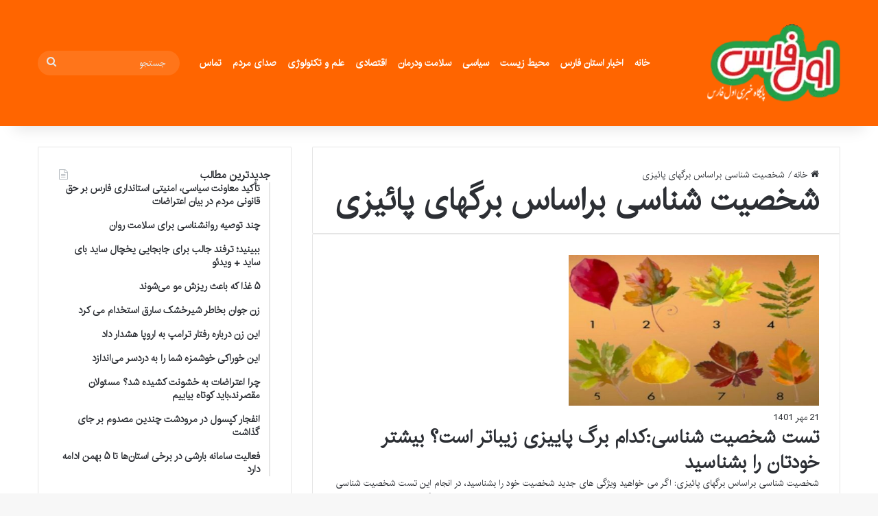

--- FILE ---
content_type: text/html; charset=UTF-8
request_url: https://avalfars.ir/tag/%D8%B4%D8%AE%D8%B5%DB%8C%D8%AA-%D8%B4%D9%86%D8%A7%D8%B3%DB%8C-%D8%A8%D8%B1%D8%A7%D8%B3%D8%A7%D8%B3-%D8%A8%D8%B1%DA%AF%D9%87%D8%A7%DB%8C-%D9%BE%D8%A7%D8%A6%DB%8C%D8%B2%DB%8C/
body_size: 11880
content:
<!DOCTYPE html>
<html dir="rtl" lang="fa-IR" class="" data-skin="light" prefix="og: http://ogp.me/ns#">
<head>
	<meta charset="UTF-8" />
	<link rel="profile" href="https://gmpg.org/xfn/11" />
	

<meta name="viewport" content="width=device-width, initial-scale=1.0" />
<link data-optimized="1" rel='stylesheet' id='tie-css-base-css' href='https://avalfars.ir/wp-content/litespeed/css/bcaf1460845878ce08a0cb65f78bd6d3.css?ver=e75a5' type='text/css' media='all' />
<link data-optimized="1" rel='stylesheet' id='tie-css-styles-css' href='https://avalfars.ir/wp-content/litespeed/css/47e82ce9abbf9a7e14a4321a181f082f.css?ver=6662f' type='text/css' media='all' />
<link data-optimized="1" rel='stylesheet' id='tie-css-widgets-css' href='https://avalfars.ir/wp-content/litespeed/css/0d37c72134549598eb30ac890d4ee7b1.css?ver=dbf44' type='text/css' media='all' />
<link data-optimized="1" rel='stylesheet' id='tie-css-helpers-css' href='https://avalfars.ir/wp-content/litespeed/css/303ad614b742715a9d1e1fa0fada18de.css?ver=22b1a' type='text/css' media='all' />
<link data-optimized="1" rel='stylesheet' id='tie-fontawesome5-css' href='https://avalfars.ir/wp-content/litespeed/css/d63b6344f428a385dab4021014b1bf97.css?ver=9094a' type='text/css' media='all' />
<link data-optimized="1" rel='stylesheet' id='tie-css-ilightbox-css' href='https://avalfars.ir/wp-content/litespeed/css/0536ba8c34c63b0165395a3d4f9daf53.css?ver=3a63f' type='text/css' media='all' />
<link data-optimized="1" rel='stylesheet' id='tie-css-single-css' href='https://avalfars.ir/wp-content/litespeed/css/4960cd57c781736a11dd732891d83b96.css?ver=d9ffc' type='text/css' media='all' />
<meta name='robots' content='index, follow, max-image-preview:large, max-snippet:-1, max-video-preview:-1' />

	<!-- This site is optimized with the Yoast SEO plugin v26.7 - https://yoast.com/wordpress/plugins/seo/ -->
	<title>شخصیت شناسی براساس برگهای پائیزی</title>
	<meta name="description" content="شخصیت شناسی براساس برگهای پائیزی اول فارس" />
	<link rel="canonical" href="https://avalfars.ir/tag/شخصیت-شناسی-براساس-برگهای-پائیزی/" />
	<meta property="og:locale" content="fa_IR" />
	<meta property="og:type" content="article" />
	<meta property="og:title" content="شخصیت شناسی براساس برگهای پائیزی" />
	<meta property="og:description" content="شخصیت شناسی براساس برگهای پائیزی اول فارس" />
	<meta property="og:url" content="https://avalfars.ir/tag/شخصیت-شناسی-براساس-برگهای-پائیزی/" />
	<meta property="og:site_name" content="اول فارس" />
	<meta property="og:image" content="https://avalfars.ir/upload/2024/06/avalfars-logo-120.jpg" />
	<meta property="og:image:width" content="1200" />
	<meta property="og:image:height" content="685" />
	<meta property="og:image:type" content="image/jpeg" />
	<meta name="twitter:card" content="summary_large_image" />
	<meta name="twitter:site" content="@avalfars" />
	<script type="application/ld+json" class="yoast-schema-graph">{"@context":"https://schema.org","@graph":[{"@type":"CollectionPage","@id":"https://avalfars.ir/tag/%d8%b4%d8%ae%d8%b5%db%8c%d8%aa-%d8%b4%d9%86%d8%a7%d8%b3%db%8c-%d8%a8%d8%b1%d8%a7%d8%b3%d8%a7%d8%b3-%d8%a8%d8%b1%da%af%d9%87%d8%a7%db%8c-%d9%be%d8%a7%d8%a6%db%8c%d8%b2%db%8c/","url":"https://avalfars.ir/tag/%d8%b4%d8%ae%d8%b5%db%8c%d8%aa-%d8%b4%d9%86%d8%a7%d8%b3%db%8c-%d8%a8%d8%b1%d8%a7%d8%b3%d8%a7%d8%b3-%d8%a8%d8%b1%da%af%d9%87%d8%a7%db%8c-%d9%be%d8%a7%d8%a6%db%8c%d8%b2%db%8c/","name":"شخصیت شناسی براساس برگهای پائیزی","isPartOf":{"@id":"https://avalfars.ir/#website"},"primaryImageOfPage":{"@id":"https://avalfars.ir/tag/%d8%b4%d8%ae%d8%b5%db%8c%d8%aa-%d8%b4%d9%86%d8%a7%d8%b3%db%8c-%d8%a8%d8%b1%d8%a7%d8%b3%d8%a7%d8%b3-%d8%a8%d8%b1%da%af%d9%87%d8%a7%db%8c-%d9%be%d8%a7%d8%a6%db%8c%d8%b2%db%8c/#primaryimage"},"image":{"@id":"https://avalfars.ir/tag/%d8%b4%d8%ae%d8%b5%db%8c%d8%aa-%d8%b4%d9%86%d8%a7%d8%b3%db%8c-%d8%a8%d8%b1%d8%a7%d8%b3%d8%a7%d8%b3-%d8%a8%d8%b1%da%af%d9%87%d8%a7%db%8c-%d9%be%d8%a7%d8%a6%db%8c%d8%b2%db%8c/#primaryimage"},"thumbnailUrl":"https://avalfars.ir/upload/2022/10/شخصیت-شناسی-براساس-برگهای-پائیزی-780x470-1.jpg","description":"شخصیت شناسی براساس برگهای پائیزی اول فارس","breadcrumb":{"@id":"https://avalfars.ir/tag/%d8%b4%d8%ae%d8%b5%db%8c%d8%aa-%d8%b4%d9%86%d8%a7%d8%b3%db%8c-%d8%a8%d8%b1%d8%a7%d8%b3%d8%a7%d8%b3-%d8%a8%d8%b1%da%af%d9%87%d8%a7%db%8c-%d9%be%d8%a7%d8%a6%db%8c%d8%b2%db%8c/#breadcrumb"},"inLanguage":"fa-IR"},{"@type":"ImageObject","inLanguage":"fa-IR","@id":"https://avalfars.ir/tag/%d8%b4%d8%ae%d8%b5%db%8c%d8%aa-%d8%b4%d9%86%d8%a7%d8%b3%db%8c-%d8%a8%d8%b1%d8%a7%d8%b3%d8%a7%d8%b3-%d8%a8%d8%b1%da%af%d9%87%d8%a7%db%8c-%d9%be%d8%a7%d8%a6%db%8c%d8%b2%db%8c/#primaryimage","url":"https://avalfars.ir/upload/2022/10/شخصیت-شناسی-براساس-برگهای-پائیزی-780x470-1.jpg","contentUrl":"https://avalfars.ir/upload/2022/10/شخصیت-شناسی-براساس-برگهای-پائیزی-780x470-1.jpg","width":780,"height":470},{"@type":"BreadcrumbList","@id":"https://avalfars.ir/tag/%d8%b4%d8%ae%d8%b5%db%8c%d8%aa-%d8%b4%d9%86%d8%a7%d8%b3%db%8c-%d8%a8%d8%b1%d8%a7%d8%b3%d8%a7%d8%b3-%d8%a8%d8%b1%da%af%d9%87%d8%a7%db%8c-%d9%be%d8%a7%d8%a6%db%8c%d8%b2%db%8c/#breadcrumb","itemListElement":[{"@type":"ListItem","position":1,"name":"خانه","item":"https://avalfars.ir/"},{"@type":"ListItem","position":2,"name":"شخصیت شناسی براساس برگهای پائیزی"}]},{"@type":"WebSite","@id":"https://avalfars.ir/#website","url":"https://avalfars.ir/","name":"اول فارس","description":"Avalfars| اول فارس | اخبار ایران و جهان","publisher":{"@id":"https://avalfars.ir/#organization"},"alternateName":"اول فارس","potentialAction":[{"@type":"SearchAction","target":{"@type":"EntryPoint","urlTemplate":"https://avalfars.ir/?s={search_term_string}"},"query-input":{"@type":"PropertyValueSpecification","valueRequired":true,"valueName":"search_term_string"}}],"inLanguage":"fa-IR"},{"@type":"Organization","@id":"https://avalfars.ir/#organization","name":"اول فارس","alternateName":"پایگاه خبری اول فارس","url":"https://avalfars.ir/","logo":{"@type":"ImageObject","inLanguage":"fa-IR","@id":"https://avalfars.ir/#/schema/logo/image/","url":"https://avalfars.ir/upload/2024/06/avalfars-logo-120.jpg","contentUrl":"https://avalfars.ir/upload/2024/06/avalfars-logo-120.jpg","width":1200,"height":685,"caption":"اول فارس"},"image":{"@id":"https://avalfars.ir/#/schema/logo/image/"},"sameAs":["https://www.facebook.com/avalfars","https://x.com/avalfars","https://www.instagram.com/fars.magazine/","https://www.linkedin.com/in/aval-fars-224342184/"]}]}</script>
	<!-- / Yoast SEO plugin. -->


<link rel="alternate" type="application/rss+xml" title="اول فارس &raquo; شخصیت شناسی براساس برگهای پائیزی خوراک برچسب" href="https://avalfars.ir/tag/%d8%b4%d8%ae%d8%b5%db%8c%d8%aa-%d8%b4%d9%86%d8%a7%d8%b3%db%8c-%d8%a8%d8%b1%d8%a7%d8%b3%d8%a7%d8%b3-%d8%a8%d8%b1%da%af%d9%87%d8%a7%db%8c-%d9%be%d8%a7%d8%a6%db%8c%d8%b2%db%8c/feed/" />
<style id='wp-img-auto-sizes-contain-inline-css' type='text/css'>img:is([sizes=auto i],[sizes^="auto," i]){contain-intrinsic-size:3000px 1500px}</style>

<link data-optimized="1" rel='stylesheet' id='wp-block-library-rtl-css' href='https://avalfars.ir/wp-content/litespeed/css/42002da443cb3a242620a4024ab91ea6.css?ver=70658' type='text/css' media='all' />
<style id='wp-block-library-inline-css' type='text/css'></style>
<style id='classic-theme-styles-inline-css' type='text/css'>
/*! This file is auto-generated */
.wp-block-button__link{color:#fff;background-color:#32373c;border-radius:9999px;box-shadow:none;text-decoration:none;padding:calc(.667em + 2px) calc(1.333em + 2px);font-size:1.125em}.wp-block-file__button{background:#32373c;color:#fff;text-decoration:none}</style>
<link data-optimized="1" rel="stylesheet" href="https://avalfars.ir/wp-content/litespeed/css/6cfef7bf1e80cd9c97c99cac4c3d7313.css?ver=d7313" type="text/css" media="screen" /><link rel="icon" href="https://avalfars.ir/upload/2024/10/cropped-آیکون-سایت-32x32.jpg" sizes="32x32" />
<link rel="icon" href="https://avalfars.ir/upload/2024/10/cropped-آیکون-سایت-192x192.jpg" sizes="192x192" />
<link rel="apple-touch-icon" href="https://avalfars.ir/upload/2024/10/cropped-آیکون-سایت-180x180.jpg" />
<meta name="msapplication-TileImage" content="https://avalfars.ir/upload/2024/10/cropped-آیکون-سایت-270x270.jpg" />
		<style type="text/css" id="wp-custom-css">.single-featured-image img{max-height:450px}</style>
		<style id='tie-css-print-inline-css' type='text/css'>.wf-active .logo-text,.wf-active h1,.wf-active h2,.wf-active h3,.wf-active h4,.wf-active h5,.wf-active h6,.wf-active .the-subtitle{font-family:'iransans'}#main-nav .main-menu>ul>li>a{font-family:iransans}#tie-wrapper .mag-box.big-post-left-box li:not(:first-child) .post-title,#tie-wrapper .mag-box.big-post-top-box li:not(:first-child) .post-title,#tie-wrapper .mag-box.half-box li:not(:first-child) .post-title,#tie-wrapper .mag-box.big-thumb-left-box li:not(:first-child) .post-title,#tie-wrapper .mag-box.scrolling-box .slide .post-title,#tie-wrapper .mag-box.miscellaneous-box li:not(:first-child) .post-title{font-weight:500}:root:root{--brand-color:#ff6500;--dark-brand-color:#cd0026;--bright-color:#FFFFFF;--base-color:#2c2f34}#reading-position-indicator{box-shadow:0 0 10px rgb(255 43 88 / .7)}:root:root{--brand-color:#ff6500;--dark-brand-color:#cd0026;--bright-color:#FFFFFF;--base-color:#2c2f34}#reading-position-indicator{box-shadow:0 0 10px rgb(255 43 88 / .7)}#top-nav,#top-nav .sub-menu,#top-nav .comp-sub-menu,#top-nav .ticker-content,#top-nav .ticker-swipe,.top-nav-boxed #top-nav .topbar-wrapper,.top-nav-dark .top-menu ul,#autocomplete-suggestions.search-in-top-nav{background-color:#25282b}#top-nav *,#autocomplete-suggestions.search-in-top-nav{border-color:rgba(#FFFFFF,.08)}#top-nav .icon-basecloud-bg:after{color:#25282b}#top-nav a:not(:hover),#top-nav input,#top-nav #search-submit,#top-nav .fa-spinner,#top-nav .dropdown-social-icons li a span,#top-nav .components>li .social-link:not(:hover) span,#autocomplete-suggestions.search-in-top-nav a{color:#fff}#top-nav input::-moz-placeholder{color:#fff}#top-nav input:-moz-placeholder{color:#fff}#top-nav input:-ms-input-placeholder{color:#fff}#top-nav input::-webkit-input-placeholder{color:#fff}#top-nav,.search-in-top-nav{--tie-buttons-color:#ff6500;--tie-buttons-border-color:#ff6500;--tie-buttons-text:#FFFFFF;--tie-buttons-hover-color:#e10d3a}#top-nav a:hover,#top-nav .menu li:hover>a,#top-nav .menu>.tie-current-menu>a,#top-nav .components>li:hover>a,#top-nav .components #search-submit:hover,#autocomplete-suggestions.search-in-top-nav .post-title a:hover{color:#ff6500}#top-nav,#top-nav .comp-sub-menu,#top-nav .tie-weather-widget{color:#aaa}#autocomplete-suggestions.search-in-top-nav .post-meta,#autocomplete-suggestions.search-in-top-nav .post-meta a:not(:hover){color:rgb(170 170 170 / .7)}#top-nav .weather-icon .icon-cloud,#top-nav .weather-icon .icon-basecloud-bg,#top-nav .weather-icon .icon-cloud-behind{color:#aaaaaa!important}#main-nav,#main-nav .menu-sub-content,#main-nav .comp-sub-menu,#main-nav ul.cats-vertical li a.is-active,#main-nav ul.cats-vertical li a:hover,#autocomplete-suggestions.search-in-main-nav{background-color:#ff6500}#main-nav{border-width:0}#theme-header #main-nav:not(.fixed-nav){bottom:0}#main-nav .icon-basecloud-bg:after{color:#ff6500}#autocomplete-suggestions.search-in-main-nav{border-color:rgb(255 255 255 / .07)}.main-nav-boxed #main-nav .main-menu-wrapper{border-width:0}#main-nav a:not(:hover),#main-nav a.social-link:not(:hover) span,#main-nav .dropdown-social-icons li a span,#autocomplete-suggestions.search-in-main-nav a{color:#fff}.main-nav,.search-in-main-nav{--main-nav-primary-color:#333333;--tie-buttons-color:#333333;--tie-buttons-border-color:#333333;--tie-buttons-text:#FFFFFF;--tie-buttons-hover-color:#151515}#main-nav .mega-links-head:after,#main-nav .cats-horizontal a.is-active,#main-nav .cats-horizontal a:hover,#main-nav .spinner>div{background-color:#333}#main-nav .menu ul li:hover>a,#main-nav .menu ul li.current-menu-item:not(.mega-link-column)>a,#main-nav .components a:hover,#main-nav .components>li:hover>a,#main-nav #search-submit:hover,#main-nav .cats-vertical a.is-active,#main-nav .cats-vertical a:hover,#main-nav .mega-menu .post-meta a:hover,#main-nav .mega-menu .post-box-title a:hover,#autocomplete-suggestions.search-in-main-nav a:hover,#main-nav .spinner-circle:after{color:#333}#main-nav .menu>li.tie-current-menu>a,#main-nav .menu>li:hover>a,.theme-header #main-nav .mega-menu .cats-horizontal a.is-active,.theme-header #main-nav .mega-menu .cats-horizontal a:hover{color:#FFF}#main-nav .menu>li.tie-current-menu>a:before,#main-nav .menu>li:hover>a:before{border-top-color:#FFF}#main-nav,#main-nav input,#main-nav #search-submit,#main-nav .fa-spinner,#main-nav .comp-sub-menu,#main-nav .tie-weather-widget{color:#e8e8e8}#main-nav input::-moz-placeholder{color:#e8e8e8}#main-nav input:-moz-placeholder{color:#e8e8e8}#main-nav input:-ms-input-placeholder{color:#e8e8e8}#main-nav input::-webkit-input-placeholder{color:#e8e8e8}#main-nav .mega-menu .post-meta,#main-nav .mega-menu .post-meta a,#autocomplete-suggestions.search-in-main-nav .post-meta{color:rgb(232 232 232 / .6)}#main-nav .weather-icon .icon-cloud,#main-nav .weather-icon .icon-basecloud-bg,#main-nav .weather-icon .icon-cloud-behind{color:#e8e8e8!important}</style>
<style id='tie-fontawesome5-inline-css' type='text/css'>@font-face{font-family:'iransans';font-display:swap;src:url(https://avalfars.ir/wp-content/IRANSansWeb.eot);src:url(https://avalfars.ir/wp-content/IRANSansWeb.eot?#iefix) format("embedded-opentype"),url(https://avalfars.ir/wp-content/IRANSansWeb.woff2) format("woff2"),url(https://cdn.avalfars.ir/2025/01/IRANSansWeb.woff) format("woff")}body{font-family:'iransans'}.logo-text,h1,h2,h3,h4,h5,h6,.the-subtitle{font-family:'iransans'}#main-nav .main-menu>ul>li>a{font-family:'iransans'}blockquote p{font-family:'iransans'}.entry-header .entry-sub-title{color:#000;background-color:gainsboro;padding:30px;margin-top:9px;border-radius:14px;font-size:15px}</style>
<script type="text/javascript" src="https://avalfars.ir/wp-includes/js/jquery/jquery.min.js?ver=3.7.1" id="jquery-core-js"></script>

<script>
            !function(e,t,n){e.yektanetAnalyticsObject=n,e[n]=e[n]||function(){e[n].q.push(arguments)},e[n].q=e[n].q||[];var a=t.getElementsByTagName("head")[0],r=new Date,c="https://cdn.yektanet.com/superscript/q0dQzDC7/native-avalfars.ir/yn_pub.js?v="+r.getFullYear().toString()+"0"+r.getMonth()+"0"+r.getDate()+"0"+r.getHours(),s=t.createElement("link");s.rel="preload",s.as="script",s.href=c,a.appendChild(s);var l=t.createElement("script");l.async=!0,l.src=c,a.appendChild(l)}(window,document,"yektanet");
        </script>
</head>
<body id="tie-body" class="rtl wp-singular page-template page-template-template-aval page-template-template-aval-php page page-id-83758 wp-theme-jannah wrapper-has-shadow block-head-1 is-thumb-overlay-disabled is-desktop is-header-layout-4 sidebar-left has-sidebar post-layout-1 has-mobile-share">
    <div class="yn-bnr" id="ynpos-14886"></div>
<div class="yn-bnr stick-pos" id="ynpos-16275"></div>
<div class="background-overlay">

	<div id="tie-container" class="site tie-container">

		
		<div id="tie-wrapper">
			
<header id="theme-header" class="theme-header header-layout-4 header-layout-1 main-nav-dark main-nav-default-dark main-nav-below no-stream-item has-shadow has-normal-width-logo mobile-header-default">
	
<div class="main-nav-wrapper">
	<nav id="main-nav"  class="main-nav header-nav menu-style-default menu-style-solid-bg" style="line-height:184px" aria-label="منوی اصلی">
		<div class="container">

			<div class="main-menu-wrapper">

				<div id="mobile-header-components-area_1" class="mobile-header-components"><ul class="components"><li class="mobile-component_menu custom-menu-link"><a href="#" id="mobile-menu-icon" class=""><span class="tie-mobile-menu-icon nav-icon is-layout-1"></span><span class="screen-reader-text">منو</span></a></li></ul></div>
						<div class="header-layout-1-logo" style="width:250px">
							
		<div id="logo" class="image-logo" >

			
			<a title="اول فارس" href="https://avalfars.ir">
								<picture class="tie-logo-default tie-logo-picture">
					<source class="tie-logo-source-default tie-logo-source" srcset="https://avalfars.ir/upload/2025/01/avalfars-logo.webp" media="(max-width:991px)">
					<source class="tie-logo-source-default tie-logo-source" srcset="https://avalfars.ir/upload/2025/01/avalfars-logo.webp">
					<img class="tie-logo-img-default tie-logo-img" src="https://avalfars.ir/upload/2025/01/avalfars-logo.webp" alt="اول فارس" width="400" height="144" style="max-height:144px; width: auto;" />
				</picture>						</a>

			
		</div><!-- #logo /-->

								</div>

						<div id="mobile-header-components-area_2" class="mobile-header-components">
							<ul class="components">
							<li class="mobile-component_search custom-menu-link">
				<a href="#" class="tie-search-trigger-mobile">
					<span class="tie-icon-search tie-search-icon" aria-hidden="true"></span>
					<span class="screen-reader-text">جستجو برای</span>
				</a>
			</li></ul></div>
				<div id="menu-components-wrap">

					
					<div class="main-menu main-menu-wrap">
						<div id="main-nav-menu" class="main-menu header-menu">
<div class="menu-%d9%85%d9%86%d9%88%db%8c-%d8%a8%d8%a7%d9%84%d8%a7-%d8%a7%d8%b5%d9%84%db%8c-container"><ul id="menu-%d9%85%d9%86%d9%88%db%8c-%d8%a8%d8%a7%d9%84%d8%a7-%d8%a7%d8%b5%d9%84%db%8c" class="menu"><li id="menu-item-16" class="nav_link menu-item menu-item-type-custom menu-item-object-custom menu-item-home menu-item-16"><a href="https://avalfars.ir">خانه</a></li>
<li id="menu-item-112" class="nav_link menu-item menu-item-type-taxonomy menu-item-object-category menu-item-112"><a href="https://avalfars.ir/category/fars-province-news/">اخبار استان فارس</a></li>
<li id="menu-item-151405" class="nav_link menu-item menu-item-type-taxonomy menu-item-object-category menu-item-151405"><a href="https://avalfars.ir/category/meteorology-and-environment/">محیط زیست</a></li>
<li id="menu-item-108" class="nav_link menu-item menu-item-type-taxonomy menu-item-object-category menu-item-108"><a href="https://avalfars.ir/category/political/">سیاسی</a></li>
<li id="menu-item-259" class="nav_link menu-item menu-item-type-taxonomy menu-item-object-category menu-item-259"><a href="https://avalfars.ir/category/lifestyle/health-and-hyginie/">سلامت ودرمان</a></li>
<li id="menu-item-128183" class="nav_link menu-item menu-item-type-taxonomy menu-item-object-category menu-item-128183"><a href="https://avalfars.ir/category/iran-news/economy-and-market/">اقتصادی</a></li>
<li id="menu-item-128184" class="nav_link menu-item menu-item-type-taxonomy menu-item-object-category menu-item-128184"><a href="https://avalfars.ir/category/knowledge-and-technology/">علم و تکنولوژی</a></li>
<li id="menu-item-169813" class="menu-item menu-item-type-post_type menu-item-object-page menu-item-169813"><a href="https://avalfars.ir/allcomment/">صدای مردم</a></li>
<li id="menu-item-169785" class="menu-item menu-item-type-post_type menu-item-object-page menu-item-169785"><a href="https://avalfars.ir/%d8%aa%d9%85%d8%a7%d8%b3-%d8%a8%d8%a7-%d9%85%d8%a7/">تماس</a></li>
</ul></div>						</div>					</div><!-- .main-menu /-->

					<ul class="components">			<li class="search-bar menu-item custom-menu-link">
							<form method="get" id="search" action="https://avalfars.ir">
				<input id="search-input" class="is-ajax-search" inputmode="search" type="text" name="s" title="جستجو" placeholder="جستجو" autocomplete="off">
				<button id="search-submit" type="submit">
					<span class="tie-icon-search tie-search-icon" aria-hidden="true"></span>
					<span class="screen-reader-text">جستجو</span>
				</button>
			</form>
			</li>
			</ul><!-- Components -->
				</div><!-- #menu-components-wrap /-->
			</div><!-- .main-menu-wrapper /-->
		</div><!-- .container /-->

			</nav><!-- #main-nav /-->
</div><!-- .main-nav-wrapper /-->

</header>	<div id="content" class="site-content container">
		<div id="main-content-row" class="tie-row main-content-row">
	<div class="main-content tie-col-md-8 tie-col-xs-12" role="main">

		
			<header id="category-title-section" class="entry-header-outer container-wrapper archive-title-wrapper">
				
				<nav id="breadcrumb">
	<a href="https://avalfars.ir"><span class="tie-icon-home"></span> خانه</a> <em class="delimiter">/</em>
	   <span class="current"> شخصیت شناسی براساس برگهای پائیزی</nav>
				<h1 class="page-title">شخصیت شناسی براساس برگهای پائیزی</h1>
								</header><!-- .entry-header-outer /-->

			
		<div class="mag-box wide-post-box" bis_skin_checked="1">
			<div class="container-wrapper" bis_skin_checked="1">
				<div class="mag-box-container clearfix" bis_skin_checked="1">
					<ul id="posts-container" data-layout="default" class="posts-items">
			<li class="post-item  post-96219 post type-post status-publish format-standard has-post-thumbnail category-news category-sell category-review category-slider tag-616 tag-611 tag-612 tie-standard">

	
			<a href="https://avalfars.ir/%d8%aa%d8%b3%d8%aa-%d8%b4%d8%ae%d8%b5%db%8c%d8%aa-%d8%b4%d9%86%d8%a7%d8%b3%db%8c%da%a9%d8%af%d8%a7%d9%85-%d8%a8%d8%b1%da%af-%d9%be%d8%a7%db%8c%db%8c%d8%b2%db%8c-%d8%b2%db%8c%d8%a8%d8%a7%d8%aa%d8%b1/" class="post-thumb">
<img width="365" height="220" src="https://avalfars.ir/upload/2022/10/شخصیت-شناسی-براساس-برگهای-پائیزی-780x470-1.jpg" class="attachment-jannah-image-large size-jannah-image-large wp-post-image wp-post-image" alt="تست شخصیت شناسی:کدام برگ پاییزی زیباتر است؟ بیشتر خودتان را بشناسید" title="تست شخصیت شناسی:کدام برگ پاییزی زیباتر است؟ بیشتر خودتان را بشناسید" decoding="async" fetchpriority="high" srcset="https://avalfars.ir/upload/2022/10/شخصیت-شناسی-براساس-برگهای-پائیزی-780x470-1.jpg 780w, https://avalfars.ir/upload/2022/10/شخصیت-شناسی-براساس-برگهای-پائیزی-780x470-1-500x301.jpg 500w, https://avalfars.ir/upload/2022/10/شخصیت-شناسی-براساس-برگهای-پائیزی-780x470-1-768x463.jpg 768w" sizes="(max-width: 365px) 100vw, 365px" /></a>
	<div class="post-details" bis_skin_checked="1">

		<div class="post-meta clearfix">
			<span class="date meta-item tie-icon">21 مهر 1401</span>
			</div><!-- .post-meta -->
				<h2 class="post-title">
			<a href="https://avalfars.ir/%d8%aa%d8%b3%d8%aa-%d8%b4%d8%ae%d8%b5%db%8c%d8%aa-%d8%b4%d9%86%d8%a7%d8%b3%db%8c%da%a9%d8%af%d8%a7%d9%85-%d8%a8%d8%b1%da%af-%d9%be%d8%a7%db%8c%db%8c%d8%b2%db%8c-%d8%b2%db%8c%d8%a8%d8%a7%d8%aa%d8%b1/">تست شخصیت شناسی:کدام برگ پاییزی زیباتر است؟ بیشتر خودتان را بشناسید</a></h2>
<p class="post-excerpt"><p>شخصیت شناسی براساس برگهای پائیزی: اگر می خواهید ویژگی های جدید شخصیت خود را بشناسید، در انجام این تست شخصیت شناسی تردید نکنید. ما مطمئن هستیم که نتایج این تست شما را شوکه خواهد کرد. با مطلب شخصیت شناسی براساس برگهای پائیزی با بخش تفریح و سرگرمی همراه باشید. با کمک این تست شخصیت شناسی [&hellip;]</p>
</p>
				<a class="more-link button" href="https://avalfars.ir/%d8%aa%d8%b3%d8%aa-%d8%b4%d8%ae%d8%b5%db%8c%d8%aa-%d8%b4%d9%86%d8%a7%d8%b3%db%8c%da%a9%d8%af%d8%a7%d9%85-%d8%a8%d8%b1%da%af-%d9%be%d8%a7%db%8c%db%8c%d8%b2%db%8c-%d8%b2%db%8c%d8%a8%d8%a7%d8%aa%d8%b1/">بیشتر بخوانید »</a>	</div>
</li>
 
					</ul><!-- #posts-container /-->
					<div class="clearfix" bis_skin_checked="1"></div>
				</div><!-- .mag-box-container /-->
			</div><!-- .container-wrapper /-->
		</div><!-- .mag-box /-->
	<div class="pages-nav" bis_skin_checked="1">					<div class="pages-numbers pages-standard" bis_skin_checked="1">
				


	<span class="first-page first-last-pages">
														</span>

						<span class="last-page first-last-pages">
															</span>
					</div>
					</div>
	</div><!-- .main-content /-->



	<aside class="sidebar tie-col-md-4 tie-col-xs-12 normal-side is-sticky is-alreay-loaded" aria-label="سایدبار اصلی" style="position: relative; overflow: visible; box-sizing: border-box; min-height: 1px;">
		<div class="theiaStickySidebar" style="padding-top: 0px; padding-bottom: 1px; position: static; transform: none; left: 90.5px; top: 0px;">
		    <div id="posts-list-widget-4" class="container-wrapper widget posts-list" bis_skin_checked="1"><div class="widget-title the-global-title" bis_skin_checked="1">
				<div class="the-subtitle" bis_skin_checked="1">جدیدترین مطالب<span class="widget-title-icon tie-icon"></span></div>
				</div>
				<div class="widget-posts-list-wrapper" bis_skin_checked="1">
				<div class="widget-posts-list-container timeline-widget" bis_skin_checked="1">            <ul class="posts-list-items widget-posts-wrapper">
                                    <li class="widget-single-post-item">
                        <a href="https://avalfars.ir/%d8%aa%d8%a3%da%a9%db%8c%d8%af-%d9%85%d8%b9%d8%a7%d9%88%d9%86%d8%aa-%d8%b3%db%8c%d8%a7%d8%b3%db%8c%d8%8c-%d8%a7%d9%85%d9%86%db%8c%d8%aa%db%8c-%d8%a7%d8%b3%d8%aa%d8%a7%d9%86%d8%af%d8%a7%d8%b1%db%8c/" title="تأکید معاونت سیاسی، امنیتی استانداری فارس بر حق قانونی مردم در بیان اعتراضات">
                            <h3>تأکید معاونت سیاسی، امنیتی استانداری فارس بر حق قانونی مردم در بیان اعتراضات</h3>
                        </a>
                    </li>
                                    <li class="widget-single-post-item">
                        <a href="https://avalfars.ir/%da%86%d9%86%d8%af-%d8%aa%d9%88%d8%b5%db%8c%d9%87-%d8%b1%d9%88%d8%a7%d9%86%d8%b4%d9%86%d8%a7%d8%b3%db%8c-%d8%a8%d8%b1%d8%a7%db%8c-%d8%b3%d9%84%d8%a7%d9%85%d8%aa-%d8%b1%d9%88%d8%a7%d9%86/" title="چند توصیه روانشناسی برای سلامت روان">
                            <h3>چند توصیه روانشناسی برای سلامت روان</h3>
                        </a>
                    </li>
                                    <li class="widget-single-post-item">
                        <a href="https://avalfars.ir/%d8%a8%d8%a8%db%8c%d9%86%db%8c%d8%af%d8%9b-%d8%aa%d8%b1%d9%81%d9%86%d8%af-%d8%ac%d8%a7%d9%84%d8%a8-%d8%a8%d8%b1%d8%a7%db%8c-%d8%ac%d8%a7%d8%a8%d8%ac%d8%a7%db%8c%db%8c-%db%8c%d8%ae%da%86%d8%a7%d9%84/" title="ببینید؛ ترفند جالب برای جابجایی یخچال ساید بای ساید + ویدئو">
                            <h3>ببینید؛ ترفند جالب برای جابجایی یخچال ساید بای ساید + ویدئو</h3>
                        </a>
                    </li>
                                    <li class="widget-single-post-item">
                        <a href="https://avalfars.ir/%db%b5-%d8%ba%d8%b0%d8%a7-%da%a9%d9%87-%d8%a8%d8%a7%d8%b9%d8%ab-%d8%b1%db%8c%d8%b2%d8%b4-%d9%85%d9%88-%d9%85%db%8c%d8%b4%d9%88%d9%86%d8%af/" title="۵ غذا که باعث ریزش مو می‌شوند">
                            <h3>۵ غذا که باعث ریزش مو می‌شوند</h3>
                        </a>
                    </li>
                                    <li class="widget-single-post-item">
                        <a href="https://avalfars.ir/%d8%b2%d9%86-%d8%ac%d9%88%d8%a7%d9%86-%d8%a8%d8%ae%d8%a7%d8%b7%d8%b1-%d8%b4%db%8c%d8%b1%d8%ae%d8%b4%da%a9-%d8%b3%d8%a7%d8%b1%d9%82-%d8%a7%d8%b3%d8%aa%d8%ae%d8%af%d8%a7%d9%85-%d9%85%db%8c-%da%a9%d8%b1/" title="زن جوان بخاطر شیرخشک سارق استخدام می کرد">
                            <h3>زن جوان بخاطر شیرخشک سارق استخدام می کرد</h3>
                        </a>
                    </li>
                                    <li class="widget-single-post-item">
                        <a href="https://avalfars.ir/%d8%a7%db%8c%d9%86-%d8%b2%d9%86-%d8%af%d8%b1%d8%a8%d8%a7%d8%b1%d9%87-%d8%b1%d9%81%d8%aa%d8%a7%d8%b1-%d8%aa%d8%b1%d8%a7%d9%85%d9%be-%d8%a8%d9%87-%d8%a7%d8%b1%d9%88%d9%be%d8%a7-%d9%87%d8%b4%d8%af%d8%a7/" title="این زن درباره رفتار ترامپ به اروپا هشدار داد">
                            <h3>این زن درباره رفتار ترامپ به اروپا هشدار داد</h3>
                        </a>
                    </li>
                                    <li class="widget-single-post-item">
                        <a href="https://avalfars.ir/%d8%a7%db%8c%d9%86-%d8%ae%d9%88%d8%b1%d8%a7%da%a9%db%8c-%d8%ae%d9%88%d8%b4%d9%85%d8%b2%d9%87-%d8%b4%d9%85%d8%a7-%d8%b1%d8%a7-%d8%a8%d9%87-%d8%af%d8%b1%d8%af%d8%b3%d8%b1-%d9%85%db%8c%d8%a7/" title="این خوراکی خوشمزه شما را به دردسر می‌اندازد">
                            <h3>این خوراکی خوشمزه شما را به دردسر می‌اندازد</h3>
                        </a>
                    </li>
                                    <li class="widget-single-post-item">
                        <a href="https://avalfars.ir/%da%86%d8%b1%d8%a7-%d8%a7%d8%b9%d8%aa%d8%b1%d8%a7%d8%b6%d8%a7%d8%aa-%d8%a8%d9%87-%d8%ae%d8%b4%d9%88%d9%86%d8%aa-%da%a9%d8%b4%db%8c%d8%af%d9%87-%d8%b4%d8%af%d8%9f-%d9%85%d8%b3%d8%a6%d9%88%d9%84%d8%a7/" title="چرا اعتراضات به خشونت کشیده شد؟ مسئولان مقصرند،باید کوتاه بیاییم">
                            <h3>چرا اعتراضات به خشونت کشیده شد؟ مسئولان مقصرند،باید کوتاه بیاییم</h3>
                        </a>
                    </li>
                                    <li class="widget-single-post-item">
                        <a href="https://avalfars.ir/%d8%a7%d9%86%d9%81%d8%ac%d8%a7%d8%b1-%da%a9%d9%be%d8%b3%d9%88%d9%84-%d8%af%d8%b1-%d9%85%d8%b1%d9%88%d8%af%d8%b4%d8%aa-%da%86%d9%86%d8%af%db%8c%d9%86-%d9%85%d8%b5%d8%af%d9%88%d9%85-%d8%a8%d8%b1-%d8%ac/" title="انفجار کپسول در مرودشت چندین مصدوم بر جای گذاشت">
                            <h3>انفجار کپسول در مرودشت چندین مصدوم بر جای گذاشت</h3>
                        </a>
                    </li>
                                    <li class="widget-single-post-item">
                        <a href="https://avalfars.ir/%d9%81%d8%b9%d8%a7%d9%84%db%8c%d8%aa-%d8%b3%d8%a7%d9%85%d8%a7%d9%86%d9%87-%d8%a8%d8%a7%d8%b1%d8%b4%db%8c-%d8%af%d8%b1-%d8%a8%d8%b1%d8%ae%db%8c-%d8%a7%d8%b3%d8%aa%d8%a7%d9%86%d9%87%d8%a7/" title="فعالیت سامانه بارشی در برخی استان‌ها تا ۵ بهمن ادامه دارد">
                            <h3>فعالیت سامانه بارشی در برخی استان‌ها تا ۵ بهمن ادامه دارد</h3>
                        </a>
                    </li>
                            </ul>
        </div></div>
		<div class="clearfix" bis_skin_checked="1"></div></div><div id="posts-list-widget-4" class="container-wrapper widget posts-list" bis_skin_checked="1"><div class="widget-title the-global-title" bis_skin_checked="1">
				<div class="the-subtitle" bis_skin_checked="1">تبلیغات<span class="widget-title-icon tie-icon"></span></div>
				</div>
				<div class="widget-posts-list-wrapper" bis_skin_checked="1">
				<div class="widget-posts-list-container timeline-widget" bis_skin_checked="1">

			<div>
				<div class="yn-bnr" id="ynpos-15433"></div>			</div>


		</div></div>
		<div class="clearfix" bis_skin_checked="1"></div></div><div id="posts-list-widget-4" class="container-wrapper widget posts-list" bis_skin_checked="1"><div class="widget-title the-global-title" bis_skin_checked="1">
				<div class="the-subtitle" bis_skin_checked="1">سیاسی<span class="widget-title-icon tie-icon"></span></div>
				</div>
				<div class="widget-posts-list-wrapper" bis_skin_checked="1">
				<div class="widget-posts-list-container timeline-widget" bis_skin_checked="1"><ul class="posts-list-items widget-posts-wrapper">                <li class="widget-single-post-item widget-post-list tie-standard">
                    <div class="post-widget-thumbnail">
                        <a href="https://avalfars.ir/%da%86%d8%b1%d8%a7-%d8%a7%d8%b9%d8%aa%d8%b1%d8%a7%d8%b6%d8%a7%d8%aa-%d8%a8%d9%87-%d8%ae%d8%b4%d9%88%d9%86%d8%aa-%da%a9%d8%b4%db%8c%d8%af%d9%87-%d8%b4%d8%af%d8%9f-%d9%85%d8%b3%d8%a6%d9%88%d9%84%d8%a7/" target="_blank" rel="noopener noreferrer" class="post-thumb" title="چرا اعتراضات به خشونت کشیده شد؟ مسئولان مقصرند،باید کوتاه بیاییم">
                            <img width="460" height="306" src="https://avalfars.ir/upload/2026/01/نتجب-نیا.jpg" class="attachment-jannah-image-small size-jannah-image-small tie-small-image wp-post-image wp-post-image" alt="چرا اعتراضات به خشونت کشیده شد؟ مسئولان مقصرند،باید کوتاه بیاییم" title="چرا اعتراضات به خشونت کشیده شد؟ مسئولان مقصرند،باید کوتاه بیاییم" decoding="async" loading="lazy" srcset="https://avalfars.ir/upload/2026/01/نتجب-نیا.jpg 460w, https://avalfars.ir/upload/2026/01/نتجب-نیا-300x200.jpg 300w" sizes="auto, (max-width: 460px) 100vw, 460px" />                        </a>
                    </div>

                    <div class="post-widget-body">
                        <a href="https://avalfars.ir/%da%86%d8%b1%d8%a7-%d8%a7%d8%b9%d8%aa%d8%b1%d8%a7%d8%b6%d8%a7%d8%aa-%d8%a8%d9%87-%d8%ae%d8%b4%d9%88%d9%86%d8%aa-%da%a9%d8%b4%db%8c%d8%af%d9%87-%d8%b4%d8%af%d8%9f-%d9%85%d8%b3%d8%a6%d9%88%d9%84%d8%a7/" target="_blank" rel="noopener noreferrer" class="post-title the-subtitle" title="چرا اعتراضات به خشونت کشیده شد؟ مسئولان مقصرند،باید کوتاه بیاییم">
                            چرا اعتراضات به خشونت کشیده شد؟ مسئولان مقصرند،باید کوتاه بیاییم                        </a>
                    </div>
                </li>
                                <li class="widget-single-post-item widget-post-list tie-standard">
                    <div class="post-widget-thumbnail">
                        <a href="https://avalfars.ir/%d8%b4%d8%b1%d8%a7%db%8c%d8%b7-%d9%85%d9%88%d8%ac%d9%88%d8%af-%d8%a8%d8%b1%d8%a7%db%8c-%d9%85%d8%b1%d8%af%d9%85-%d9%82%d8%a7%d8%a8%d9%84-%d8%aa%d8%ad%d9%85%d9%84-%d9%86%db%8c%d8%b3%d8%aa/" target="_blank" rel="noopener noreferrer" class="post-thumb" title="شرایط موجود برای مردم قابل تحمل نیست">
                            <img width="600" height="400" src="https://avalfars.ir/upload/2026/01/سعید-معیدفر.jpg" class="attachment-jannah-image-small size-jannah-image-small tie-small-image wp-post-image wp-post-image" alt="شرایط موجود برای مردم قابل تحمل نیست" title="شرایط موجود برای مردم قابل تحمل نیست" decoding="async" loading="lazy" srcset="https://avalfars.ir/upload/2026/01/سعید-معیدفر.jpg 600w, https://avalfars.ir/upload/2026/01/سعید-معیدفر-300x200.jpg 300w" sizes="auto, (max-width: 600px) 100vw, 600px" />                        </a>
                    </div>

                    <div class="post-widget-body">
                        <a href="https://avalfars.ir/%d8%b4%d8%b1%d8%a7%db%8c%d8%b7-%d9%85%d9%88%d8%ac%d9%88%d8%af-%d8%a8%d8%b1%d8%a7%db%8c-%d9%85%d8%b1%d8%af%d9%85-%d9%82%d8%a7%d8%a8%d9%84-%d8%aa%d8%ad%d9%85%d9%84-%d9%86%db%8c%d8%b3%d8%aa/" target="_blank" rel="noopener noreferrer" class="post-title the-subtitle" title="شرایط موجود برای مردم قابل تحمل نیست">
                            شرایط موجود برای مردم قابل تحمل نیست                        </a>
                    </div>
                </li>
                                <li class="widget-single-post-item widget-post-list tie-standard">
                    <div class="post-widget-thumbnail">
                        <a href="https://avalfars.ir/%d9%86%d8%ad%d9%88%d9%87-%d8%a7%d8%b9%d8%aa%d8%b1%d8%a7%d8%b6-%d8%af%d8%a7%d9%88%d8%b7%d9%84%d8%a8%d8%a7%d9%86-%d8%b1%d8%af%d8%b5%d9%84%d8%a7%d8%ad%db%8c%d8%aa-%d8%b4%d8%af%d9%87-%d8%a7%d9%86%d8%aa/" target="_blank" rel="noopener noreferrer" class="post-thumb" title="نحوه اعتراض داوطلبان ردصلاحیت شده انتخابات شورای شهر">
                            <img width="1280" height="720" src="https://avalfars.ir/upload/2026/01/محسن-اسلامی-دبیر-و-سخنگوی-ستاد-انتخابات-کشور.jpg" class="attachment-jannah-image-small size-jannah-image-small tie-small-image wp-post-image wp-post-image" alt="نحوه اعتراض داوطلبان ردصلاحیت شده انتخابات شورای شهر" title="نحوه اعتراض داوطلبان ردصلاحیت شده انتخابات شورای شهر" decoding="async" loading="lazy" srcset="https://avalfars.ir/upload/2026/01/محسن-اسلامی-دبیر-و-سخنگوی-ستاد-انتخابات-کشور.jpg 1280w, https://avalfars.ir/upload/2026/01/محسن-اسلامی-دبیر-و-سخنگوی-ستاد-انتخابات-کشور-600x338.jpg 600w, https://avalfars.ir/upload/2026/01/محسن-اسلامی-دبیر-و-سخنگوی-ستاد-انتخابات-کشور-768x432.jpg 768w, https://avalfars.ir/upload/2026/01/محسن-اسلامی-دبیر-و-سخنگوی-ستاد-انتخابات-کشور-390x220.jpg 390w" sizes="auto, (max-width: 1280px) 100vw, 1280px" />                        </a>
                    </div>

                    <div class="post-widget-body">
                        <a href="https://avalfars.ir/%d9%86%d8%ad%d9%88%d9%87-%d8%a7%d8%b9%d8%aa%d8%b1%d8%a7%d8%b6-%d8%af%d8%a7%d9%88%d8%b7%d9%84%d8%a8%d8%a7%d9%86-%d8%b1%d8%af%d8%b5%d9%84%d8%a7%d8%ad%db%8c%d8%aa-%d8%b4%d8%af%d9%87-%d8%a7%d9%86%d8%aa/" target="_blank" rel="noopener noreferrer" class="post-title the-subtitle" title="نحوه اعتراض داوطلبان ردصلاحیت شده انتخابات شورای شهر">
                            نحوه اعتراض داوطلبان ردصلاحیت شده انتخابات شورای شهر                        </a>
                    </div>
                </li>
                                <li class="widget-single-post-item widget-post-list tie-standard">
                    <div class="post-widget-thumbnail">
                        <a href="https://avalfars.ir/%d8%a8%db%8c%d8%a7%d9%86%db%8c%d9%87-%da%a9%d9%85%db%8c%d8%b3%db%8c%d9%88%d9%86-%d8%a7%d9%85%d9%86%db%8c%d8%aa-%d9%85%d9%84%db%8c-%d8%af%d8%b1-%d9%85%d9%88%d8%b1%d8%af-%d8%aa%d8%b9%d8%b1%d8%b6-%d8%a8/" target="_blank" rel="noopener noreferrer" class="post-thumb" title="بیانیه کمیسیون امنیت ملی در مورد تعرض به رهبر انقلاب : به معنای اعلام جنگ با دنیای اسلام است">
                            <img width="1280" height="720" src="https://avalfars.ir/upload/2026/01/کمیسیون-امنیت-ملی.jpeg" class="attachment-jannah-image-small size-jannah-image-small tie-small-image wp-post-image wp-post-image" alt="بیانیه کمیسیون امنیت ملی در مورد تعرض به رهبر انقلاب : به معنای اعلام جنگ با دنیای اسلام است" title="بیانیه کمیسیون امنیت ملی در مورد تعرض به رهبر انقلاب : به معنای اعلام جنگ با دنیای اسلام است" decoding="async" loading="lazy" srcset="https://avalfars.ir/upload/2026/01/کمیسیون-امنیت-ملی.jpeg 1280w, https://avalfars.ir/upload/2026/01/کمیسیون-امنیت-ملی-600x338.jpeg 600w, https://avalfars.ir/upload/2026/01/کمیسیون-امنیت-ملی-768x432.jpeg 768w, https://avalfars.ir/upload/2026/01/کمیسیون-امنیت-ملی-390x220.jpeg 390w" sizes="auto, (max-width: 1280px) 100vw, 1280px" />                        </a>
                    </div>

                    <div class="post-widget-body">
                        <a href="https://avalfars.ir/%d8%a8%db%8c%d8%a7%d9%86%db%8c%d9%87-%da%a9%d9%85%db%8c%d8%b3%db%8c%d9%88%d9%86-%d8%a7%d9%85%d9%86%db%8c%d8%aa-%d9%85%d9%84%db%8c-%d8%af%d8%b1-%d9%85%d9%88%d8%b1%d8%af-%d8%aa%d8%b9%d8%b1%d8%b6-%d8%a8/" target="_blank" rel="noopener noreferrer" class="post-title the-subtitle" title="بیانیه کمیسیون امنیت ملی در مورد تعرض به رهبر انقلاب : به معنای اعلام جنگ با دنیای اسلام است">
                            بیانیه کمیسیون امنیت ملی در مورد تعرض به رهبر انقلاب : به معنای اعلام جنگ با دنیای اسلام است                        </a>
                    </div>
                </li>
                                <li class="widget-single-post-item widget-post-list tie-standard">
                    <div class="post-widget-thumbnail">
                        <a href="https://avalfars.ir/%da%af%d8%b2%d8%a7%d8%b1%d8%b4-%d8%aa%d8%b5%d9%88%db%8c%d8%b1%db%8c-%d9%85%d8%b9%d8%a7%d8%b1%d9%81%d9%87-%d8%b3%d8%b1%d9%be%d8%b1%d8%b3%d8%aa-%d9%85%d8%b9%d8%a7%d9%88%d9%86%d8%aa-%d8%b3%db%8c%d8%a7/" target="_blank" rel="noopener noreferrer" class="post-thumb" title="گزارش تصویری معارفه سرپرست معاونت سیاسی، امنیتی و اجتماعی استانداری فارس">
                            <img width="700" height="467" src="https://avalfars.ir/upload/2026/01/معارفه-سرپرست-معاونت-سیاسی،-امنیتی-و-اجتماعی-استانداری-فارس-11.jpg" class="attachment-jannah-image-small size-jannah-image-small tie-small-image wp-post-image wp-post-image" alt="گزارش تصویری معارفه سرپرست معاونت سیاسی، امنیتی و اجتماعی استانداری فارس" title="گزارش تصویری معارفه سرپرست معاونت سیاسی، امنیتی و اجتماعی استانداری فارس" decoding="async" loading="lazy" srcset="https://avalfars.ir/upload/2026/01/معارفه-سرپرست-معاونت-سیاسی،-امنیتی-و-اجتماعی-استانداری-فارس-11.jpg 700w, https://avalfars.ir/upload/2026/01/معارفه-سرپرست-معاونت-سیاسی،-امنیتی-و-اجتماعی-استانداری-فارس-11-600x400.jpg 600w, https://avalfars.ir/upload/2026/01/معارفه-سرپرست-معاونت-سیاسی،-امنیتی-و-اجتماعی-استانداری-فارس-11-300x200.jpg 300w" sizes="auto, (max-width: 700px) 100vw, 700px" />                        </a>
                    </div>

                    <div class="post-widget-body">
                        <a href="https://avalfars.ir/%da%af%d8%b2%d8%a7%d8%b1%d8%b4-%d8%aa%d8%b5%d9%88%db%8c%d8%b1%db%8c-%d9%85%d8%b9%d8%a7%d8%b1%d9%81%d9%87-%d8%b3%d8%b1%d9%be%d8%b1%d8%b3%d8%aa-%d9%85%d8%b9%d8%a7%d9%88%d9%86%d8%aa-%d8%b3%db%8c%d8%a7/" target="_blank" rel="noopener noreferrer" class="post-title the-subtitle" title="گزارش تصویری معارفه سرپرست معاونت سیاسی، امنیتی و اجتماعی استانداری فارس">
                            گزارش تصویری معارفه سرپرست معاونت سیاسی، امنیتی و اجتماعی استانداری فارس                        </a>
                    </div>
                </li>
                                <li class="widget-single-post-item widget-post-list tie-standard">
                    <div class="post-widget-thumbnail">
                        <a href="https://avalfars.ir/%da%a9%d8%b1%d8%a8%d8%a7%d8%b3%da%86%db%8c-%d8%af%d8%b3%d8%aa%d9%88%d8%b1-%d8%aa%d9%88%d9%82%db%8c%d9%81-%d8%b1%d9%88%d8%b2%d9%86%d8%a7%d9%85%d9%87-%d9%87%d9%85%d9%85%db%8c%d9%87%d9%86/" target="_blank" rel="noopener noreferrer" class="post-thumb" title="کرباسچی: دستور توقیف روزنامه هم‌میهن رسمی اعلام نشده است">
                            <img width="400" height="261" src="https://avalfars.ir/upload/2026/01/هم-میهن.webp" class="attachment-jannah-image-small size-jannah-image-small tie-small-image wp-post-image wp-post-image" alt="کرباسچی: دستور توقیف روزنامه هم‌میهن رسمی اعلام نشده است" title="کرباسچی: دستور توقیف روزنامه هم‌میهن رسمی اعلام نشده است" decoding="async" loading="lazy" />                        </a>
                    </div>

                    <div class="post-widget-body">
                        <a href="https://avalfars.ir/%da%a9%d8%b1%d8%a8%d8%a7%d8%b3%da%86%db%8c-%d8%af%d8%b3%d8%aa%d9%88%d8%b1-%d8%aa%d9%88%d9%82%db%8c%d9%81-%d8%b1%d9%88%d8%b2%d9%86%d8%a7%d9%85%d9%87-%d9%87%d9%85%d9%85%db%8c%d9%87%d9%86/" target="_blank" rel="noopener noreferrer" class="post-title the-subtitle" title="کرباسچی: دستور توقیف روزنامه هم‌میهن رسمی اعلام نشده است">
                            کرباسچی: دستور توقیف روزنامه هم‌میهن رسمی اعلام نشده است                        </a>
                    </div>
                </li>
                                <li class="widget-single-post-item widget-post-list tie-standard">
                    <div class="post-widget-thumbnail">
                        <a href="https://avalfars.ir/%d8%a2%d9%82%d8%a7%db%8c%d8%a7%d9%86-%d9%85%d8%b3%d8%a6%d9%88%d9%84-%d8%b2%d9%85%d8%a7%d9%86-%d8%aa%d8%ac%d9%87%db%8c%d8%b2-%d8%a7%db%8c%d9%86-%d8%aa%d8%b1%d9%88%d8%b1%db%8c%d8%b3%d8%aa/" target="_blank" rel="noopener noreferrer" class="post-thumb" title="آقایان مسئول! زمان تجهیز این تروریست‌ها کجا بودید؟">
                            <img width="473" height="296" src="https://avalfars.ir/upload/2026/01/روزنامه-اطلاعات.jpg" class="attachment-jannah-image-small size-jannah-image-small tie-small-image wp-post-image wp-post-image" alt="آقایان مسئول! زمان تجهیز این تروریست‌ها کجا بودید؟" title="آقایان مسئول! زمان تجهیز این تروریست‌ها کجا بودید؟" decoding="async" loading="lazy" />                        </a>
                    </div>

                    <div class="post-widget-body">
                        <a href="https://avalfars.ir/%d8%a2%d9%82%d8%a7%db%8c%d8%a7%d9%86-%d9%85%d8%b3%d8%a6%d9%88%d9%84-%d8%b2%d9%85%d8%a7%d9%86-%d8%aa%d8%ac%d9%87%db%8c%d8%b2-%d8%a7%db%8c%d9%86-%d8%aa%d8%b1%d9%88%d8%b1%db%8c%d8%b3%d8%aa/" target="_blank" rel="noopener noreferrer" class="post-title the-subtitle" title="آقایان مسئول! زمان تجهیز این تروریست‌ها کجا بودید؟">
                            آقایان مسئول! زمان تجهیز این تروریست‌ها کجا بودید؟                        </a>
                    </div>
                </li>
                </ul></div></div>
		<div class="clearfix" bis_skin_checked="1"></div></div><div id="posts-list-widget-4" class="container-wrapper widget posts-list" bis_skin_checked="1"><div class="widget-title the-global-title" bis_skin_checked="1">
				<div class="the-subtitle" bis_skin_checked="1">تبلیغات<span class="widget-title-icon tie-icon"></span></div>
				</div>
				<div class="widget-posts-list-wrapper" bis_skin_checked="1">
				<div class="widget-posts-list-container timeline-widget" bis_skin_checked="1">

			<div>
				<div id="pos-article-display-6497"></div>


<div class="yn-bnr stick-pos has-close" id="ynpos-16275"></div>			</div>


		</div></div>
		<div class="clearfix" bis_skin_checked="1"></div></div>
		
		
				</div><!-- .theiaStickySidebar /-->
	</aside>	</div><!-- .main-content-row /--></div>
	
<footer id="footer" class="site-footer dark-skin dark-widgetized-area">
			<div id="footer-widgets-container">
				<div class="container">
									</div><!-- .container /-->
			</div><!-- #Footer-widgets-container /-->
			
			<div id="site-info" class="site-info site-info-layout-2">
				<div class="container">
					<div class="tie-row">
						<div class="tie-col-md-12">

							<div class="copyright-text copyright-text-first">تمام حقوق ایت محفوظ و مربوط به اول فارس می باشد</div> 
                             <div class="copyright-text copyright-text-second"><a href="https://avalfars.ir/%d8%aa%d9%85%d8%a7%d8%b3-%d8%a8%d8%a7-%d9%85%d8%a7/" title="contact">ارتباط با ما</a> / <a href="https://avalfars.ir/%d8%af%d8%b1-%d8%a8%d8%a7%d8%b1%d9%87-%d8%a7%d9%88%d9%84-%d9%81%d8%a7%d8%b1%d8%b3/" title="about">درباره ما</a></div>
                              <ul class="social-icons">
<li class="social-icons-item"><a class="social-link facebook-social-icon" rel="external noopener nofollow" target="_blank" href="https://www.facebook.com/avalfars"><span class="tie-social-icon tie-icon-facebook"></span><span class="screen-reader-text">فیس بوک</span></a></li>
<li class="social-icons-item"><a class="social-link twitter-social-icon" rel="external noopener nofollow" target="_blank" href="https://twitter.com/avalfars"><span class="tie-social-icon tie-icon-twitter"></span><span class="screen-reader-text">X</span></a></li>
								<li class="social-icons-item"><a class="social-link linkedin-social-icon" rel="external noopener nofollow" target="_blank" href="https://www.linkedin.com/in/aval-fars-224342184/"><span class="tie-social-icon tie-icon-linkedin"></span><span class="screen-reader-text">لینکدین</span></a></li>
								<li class="social-icons-item"><a class="social-link youtube-social-icon" rel="external noopener nofollow" target="_blank" href="https://www.aparat.com/avalfars.ir"><span class="tie-social-icon tie-icon-youtube"></span><span class="screen-reader-text">یوتیوب</span></a></li>
								<li class="social-icons-item"><a class="social-link instagram-social-icon" rel="external noopener nofollow" target="_blank" href="https://www.instagram.com/avalfars.ir/"><span class="tie-social-icon tie-icon-instagram"></span><span class="screen-reader-text">اینستاگرام</span></a></li>
								<li class="social-icons-item"><a class="social-link telegram-social-icon" rel="external noopener nofollow" target="_blank" href="https://t.me/avalfars"><span class="tie-social-icon tie-icon-paper-plane"></span><span class="screen-reader-text">تلگرام</span></a></li>
								<li class="social-icons-item"><a class="social-link whatsapp-social-icon" rel="external noopener nofollow" target="_blank" href="https://whatsapp.com/channel/0029VaHx0M33gvWX5eOWw62c"><span class="tie-social-icon tie-icon-whatsapp"></span><span class="screen-reader-text">واتس آپ</span></a></li>
								</ul>						</div><!-- .tie-col /-->
					</div><!-- .tie-row /-->
				</div><!-- .container /-->
			</div><!-- #site-info /-->
			
</footer>

<a id="go-to-top" class="go-to-top-button show-top-button" href="#go-to-tie-body">
			<span class="tie-icon-angle-up"></span>
			<span class="screen-reader-text">دکمه بازگشت به بالا</span>
		</a>

	</div>
		 <!-- #tie-wrapper /-->
<aside class="side-aside normal-side dark-skin dark-widgetized-area is-fullwidth appear-from-left" aria-label="موقعیت سایدبار دوم" style="visibility: hidden;">
		<div data-height="100%" class="side-aside-wrapper has-custom-scroll">

			<a href="#" class="close-side-aside remove big-btn">
				<span class="screen-reader-text">بستن</span>
			</a><!-- .close-side-aside /-->


			
				<div id="mobile-container">

											<div id="mobile-search">
							<form role="search" method="get" class="search-form" action="https://avalfars.ir">
				<label>
					<span class="screen-reader-text">جستجو برای:</span>
					<input type="search" class="search-field" placeholder="جستجو …" value="" name="s">
				</label>
				<input type="submit" class="search-submit" value="جستجو">
			</form>							</div><!-- #mobile-search /-->
						
					<div id="mobile-menu" class="hide-menu-icons">
	<div class="menu-%d9%85%d9%86%d9%88%db%8c-%d8%a8%d8%a7%d9%84%d8%a7-%d8%a7%d8%b5%d9%84%db%8c-container"><ul id="menu-%d9%85%d9%86%d9%88%db%8c-%d8%a8%d8%a7%d9%84%d8%a7-%d8%a7%d8%b5%d9%84%db%8c-1" class="menu"><li class="nav_link menu-item menu-item-type-custom menu-item-object-custom menu-item-home menu-item-16"><a href="https://avalfars.ir">خانه</a></li>
<li class="nav_link menu-item menu-item-type-taxonomy menu-item-object-category menu-item-112"><a href="https://avalfars.ir/category/fars-province-news/">اخبار استان فارس</a></li>
<li class="nav_link menu-item menu-item-type-taxonomy menu-item-object-category menu-item-151405"><a href="https://avalfars.ir/category/meteorology-and-environment/">محیط زیست</a></li>
<li class="nav_link menu-item menu-item-type-taxonomy menu-item-object-category menu-item-108"><a href="https://avalfars.ir/category/political/">سیاسی</a></li>
<li class="nav_link menu-item menu-item-type-taxonomy menu-item-object-category menu-item-259"><a href="https://avalfars.ir/category/lifestyle/health-and-hyginie/">سلامت ودرمان</a></li>
<li class="nav_link menu-item menu-item-type-taxonomy menu-item-object-category menu-item-128183"><a href="https://avalfars.ir/category/iran-news/economy-and-market/">اقتصادی</a></li>
<li class="nav_link menu-item menu-item-type-taxonomy menu-item-object-category menu-item-128184"><a href="https://avalfars.ir/category/knowledge-and-technology/">علم و تکنولوژی</a></li>
<li class="menu-item menu-item-type-post_type menu-item-object-page menu-item-169813"><a href="https://avalfars.ir/allcomment/">صدای مردم</a></li>
<li class="menu-item menu-item-type-post_type menu-item-object-page menu-item-169785"><a href="https://avalfars.ir/%d8%aa%d9%85%d8%a7%d8%b3-%d8%a8%d8%a7-%d9%85%d8%a7/">تماس</a></li>
</ul></div></div><!-- #mobile-menu /-->

											<div id="mobile-social-icons" class="social-icons-widget solid-social-icons">
							<ul></ul> 
						</div><!-- #mobile-social-icons /-->
						
				</div><!-- #mobile-container /-->
			

			
		</div><!-- .side-aside-wrapper /-->
	</aside>

			</div>
		</div>




<div id="tie-popup-search-desktop" class="tie-popup tie-popup-search-wrap" style="display: none;">
			<a href="#" class="tie-btn-close remove big-btn light-btn">
				<span class="screen-reader-text">بستن</span>
			</a>
			<div class="popup-search-wrap-inner">

				<div class="live-search-parent pop-up-live-search" data-skin="live-search-popup" aria-label="جستجو">

										<form method="get" class="tie-popup-search-form" action="https://avalfars.ir">
							<input class="tie-popup-search-input is-ajax-search" inputmode="search" type="text" name="s" title="جستجو برای" autocomplete="off" placeholder="تایپ عبارت و اینتر">
							<button class="tie-popup-search-submit" type="submit">
								<span class="tie-icon-search tie-search-icon" aria-hidden="true"></span>
								<span class="screen-reader-text">جستجو برای</span>
							</button>
						</form>
						
				</div><!-- .pop-up-live-search /-->

			</div><!-- .popup-search-wrap-inner /-->
		</div>
<div id="tie-popup-search-mobile" class="tie-popup tie-popup-search-wrap" style="display: none;">
			<a href="#" class="tie-btn-close remove big-btn light-btn">
				<span class="screen-reader-text">بستن</span>
			</a>
			<div class="popup-search-wrap-inner">

				<div class="live-search-parent pop-up-live-search" data-skin="live-search-popup" aria-label="جستجو">

										<form method="get" class="tie-popup-search-form" action="https://avalfars.ir">
							<input class="tie-popup-search-input" inputmode="search" type="text" name="s" title="جستجو برای" autocomplete="off" placeholder="جستجو برای">
							<button class="tie-popup-search-submit" type="submit">
								<span class="tie-icon-search tie-search-icon" aria-hidden="true"></span>
								<span class="screen-reader-text">جستجو برای</span>
							</button>
						</form>
						
				</div><!-- .pop-up-live-search /-->

			</div><!-- .popup-search-wrap-inner /-->
		</div>
<script type="speculationrules">
{"prefetch":[{"source":"document","where":{"and":[{"href_matches":"/*"},{"not":{"href_matches":["/wp-*.php","/wp-admin/*","/upload/*","/wp-content/*","/wp-content/plugins/*","/wp-content/themes/avalfars/*","/*\\?(.+)"]}},{"not":{"selector_matches":"a[rel~=\"nofollow\"]"}},{"not":{"selector_matches":".no-prefetch, .no-prefetch a"}}]},"eagerness":"conservative"}]}
</script>
				<script type="text/javascript" id="tie-scripts-js-extra">
/* <![CDATA[ */
var tie = {"is_rtl":"1","ajaxurl":"https://avalfars.ir/wp-admin/admin-ajax.php","is_side_aside_light":"","is_taqyeem_active":"","is_sticky_video":"","mobile_menu_top":"","mobile_menu_active":"area_1","mobile_menu_parent":"","lightbox_all":"true","lightbox_gallery":"true","lightbox_skin":"dark","lightbox_thumb":"horizontal","lightbox_arrows":"true","is_singular":"1","autoload_posts":"","reading_indicator":"true","lazyload":"","select_share":"true","select_share_twitter":"","select_share_facebook":"","select_share_linkedin":"","select_share_email":"","facebook_app_id":"5303202981","twitter_username":"","responsive_tables":"true","ad_blocker_detector":"","sticky_behavior":"default","sticky_desktop":"true","sticky_mobile":"true","sticky_mobile_behavior":"default","ajax_loader":"\u003Cdiv class=\"loader-overlay\"\u003E\u003Cdiv class=\"spinner-circle\"\u003E\u003C/div\u003E\u003C/div\u003E","type_to_search":"","lang_no_results":"\u0686\u06cc\u0632\u06cc \u067e\u06cc\u062f\u0627 \u0646\u0634\u062f","sticky_share_mobile":"true","sticky_share_post":"","sticky_share_post_menu":""};
//# sourceURL=tie-scripts-js-extra
/* ]]> */
</script>
<script type="text/javascript" src="https://avalfars.ir/wp-content/themes/avalfars/assets/js/scripts.min.js?ver=7.6.2" id="tie-scripts-js"></script>
<script type="text/javascript" src="https://avalfars.ir/wp-content/themes/avalfars/assets/js/desktop.min.js?ver=7.6.2" id="tie-js-desktop-js"></script>
<script async src="https://www.googletagmanager.com/gtag/js?id=G-SFPDP8NQJX"></script>
<script>
  window.dataLayer = window.dataLayer || [];
  function gtag(){dataLayer.push(arguments);}
  gtag('js', new Date());

  gtag('config', 'G-SFPDP8NQJX');
</script>
<div id="div_eRasanehTrustseal_85034"></div>
<script src="https://trustseal.e-rasaneh.ir/trustseal.js"></script>
<script>eRasaneh_Trustseal(85034, false);</script><script>
let slideIndex = 0;
showSlides();

function showSlides() {
  let i;
  let slides = document.getElementsByClassName("mySlides");
  let dots = document.getElementsByClassName("dot");
  for (i = 0; i < slides.length; i++) {
    slides[i].style.display = "none";  
  }
  slideIndex++;
  if (slideIndex > slides.length) {slideIndex = 1}    
  for (i = 0; i < dots.length; i++) {
    dots[i].className = dots[i].className.replace(" active", "");
  }
  slides[slideIndex-1].style.display = "block";  
  dots[slideIndex-1].className += " active";
  setTimeout(showSlides, 4000);
}
</script>
</body>
</html>

<!-- Page cached by LiteSpeed Cache 7.7 on 2026-01-24 11:42:12 -->